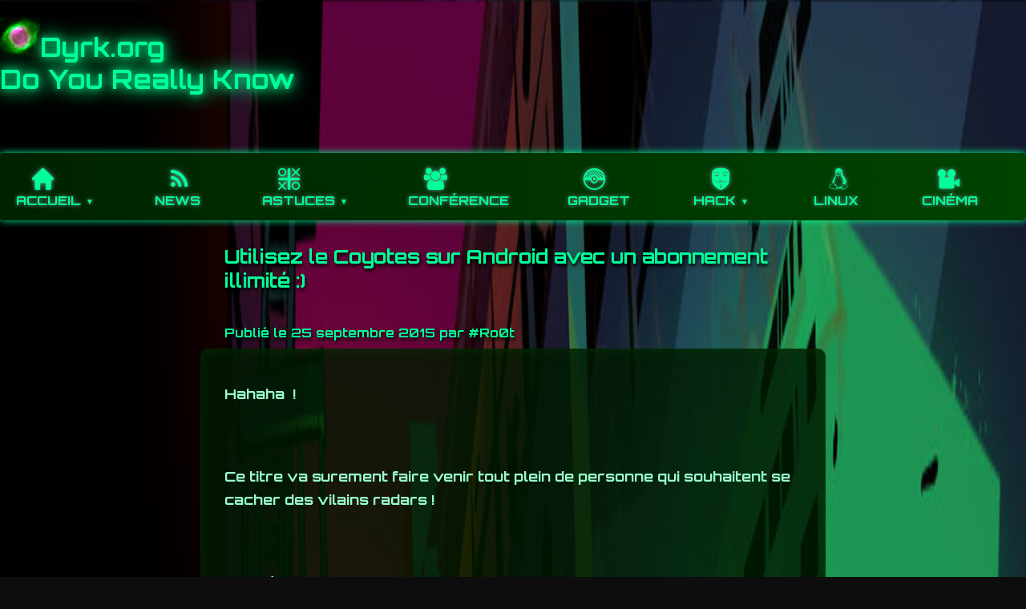

--- FILE ---
content_type: text/html; charset=UTF-8
request_url: https://dyrk.org/2015/09/25/utilisez-le-coyotes-avec-un-abonnement-illimite/
body_size: 8060
content:

<!DOCTYPE html>
<html lang="fr-FR">
<head>
<meta charset="UTF-8">
<meta name="viewport" content="width=device-width, initial-scale=1">
<title>Utilisez le Coyotes sur Android avec un abonnement illimité :) &#8211; Dyrk</title>
<meta name='robots' content='max-image-preview:large' />
<link rel="alternate" type="application/rss+xml" title="Dyrk &raquo; Utilisez le Coyotes sur Android avec un abonnement illimité :) Flux des commentaires" href="https://dyrk.org/2015/09/25/utilisez-le-coyotes-avec-un-abonnement-illimite/feed/" />
<script type="text/javascript">
/* <![CDATA[ */
window._wpemojiSettings = {"baseUrl":"https:\/\/s.w.org\/images\/core\/emoji\/14.0.0\/72x72\/","ext":".png","svgUrl":"https:\/\/s.w.org\/images\/core\/emoji\/14.0.0\/svg\/","svgExt":".svg","source":{"concatemoji":"https:\/\/dyrk.org\/wp-includes\/js\/wp-emoji-release.min.js?ver=6.4.2"}};
/*! This file is auto-generated */
!function(i,n){var o,s,e;function c(e){try{var t={supportTests:e,timestamp:(new Date).valueOf()};sessionStorage.setItem(o,JSON.stringify(t))}catch(e){}}function p(e,t,n){e.clearRect(0,0,e.canvas.width,e.canvas.height),e.fillText(t,0,0);var t=new Uint32Array(e.getImageData(0,0,e.canvas.width,e.canvas.height).data),r=(e.clearRect(0,0,e.canvas.width,e.canvas.height),e.fillText(n,0,0),new Uint32Array(e.getImageData(0,0,e.canvas.width,e.canvas.height).data));return t.every(function(e,t){return e===r[t]})}function u(e,t,n){switch(t){case"flag":return n(e,"\ud83c\udff3\ufe0f\u200d\u26a7\ufe0f","\ud83c\udff3\ufe0f\u200b\u26a7\ufe0f")?!1:!n(e,"\ud83c\uddfa\ud83c\uddf3","\ud83c\uddfa\u200b\ud83c\uddf3")&&!n(e,"\ud83c\udff4\udb40\udc67\udb40\udc62\udb40\udc65\udb40\udc6e\udb40\udc67\udb40\udc7f","\ud83c\udff4\u200b\udb40\udc67\u200b\udb40\udc62\u200b\udb40\udc65\u200b\udb40\udc6e\u200b\udb40\udc67\u200b\udb40\udc7f");case"emoji":return!n(e,"\ud83e\udef1\ud83c\udffb\u200d\ud83e\udef2\ud83c\udfff","\ud83e\udef1\ud83c\udffb\u200b\ud83e\udef2\ud83c\udfff")}return!1}function f(e,t,n){var r="undefined"!=typeof WorkerGlobalScope&&self instanceof WorkerGlobalScope?new OffscreenCanvas(300,150):i.createElement("canvas"),a=r.getContext("2d",{willReadFrequently:!0}),o=(a.textBaseline="top",a.font="600 32px Arial",{});return e.forEach(function(e){o[e]=t(a,e,n)}),o}function t(e){var t=i.createElement("script");t.src=e,t.defer=!0,i.head.appendChild(t)}"undefined"!=typeof Promise&&(o="wpEmojiSettingsSupports",s=["flag","emoji"],n.supports={everything:!0,everythingExceptFlag:!0},e=new Promise(function(e){i.addEventListener("DOMContentLoaded",e,{once:!0})}),new Promise(function(t){var n=function(){try{var e=JSON.parse(sessionStorage.getItem(o));if("object"==typeof e&&"number"==typeof e.timestamp&&(new Date).valueOf()<e.timestamp+604800&&"object"==typeof e.supportTests)return e.supportTests}catch(e){}return null}();if(!n){if("undefined"!=typeof Worker&&"undefined"!=typeof OffscreenCanvas&&"undefined"!=typeof URL&&URL.createObjectURL&&"undefined"!=typeof Blob)try{var e="postMessage("+f.toString()+"("+[JSON.stringify(s),u.toString(),p.toString()].join(",")+"));",r=new Blob([e],{type:"text/javascript"}),a=new Worker(URL.createObjectURL(r),{name:"wpTestEmojiSupports"});return void(a.onmessage=function(e){c(n=e.data),a.terminate(),t(n)})}catch(e){}c(n=f(s,u,p))}t(n)}).then(function(e){for(var t in e)n.supports[t]=e[t],n.supports.everything=n.supports.everything&&n.supports[t],"flag"!==t&&(n.supports.everythingExceptFlag=n.supports.everythingExceptFlag&&n.supports[t]);n.supports.everythingExceptFlag=n.supports.everythingExceptFlag&&!n.supports.flag,n.DOMReady=!1,n.readyCallback=function(){n.DOMReady=!0}}).then(function(){return e}).then(function(){var e;n.supports.everything||(n.readyCallback(),(e=n.source||{}).concatemoji?t(e.concatemoji):e.wpemoji&&e.twemoji&&(t(e.twemoji),t(e.wpemoji)))}))}((window,document),window._wpemojiSettings);
/* ]]> */
</script>
<style id='wp-emoji-styles-inline-css' type='text/css'>

	img.wp-smiley, img.emoji {
		display: inline !important;
		border: none !important;
		box-shadow: none !important;
		height: 1em !important;
		width: 1em !important;
		margin: 0 0.07em !important;
		vertical-align: -0.1em !important;
		background: none !important;
		padding: 0 !important;
	}
</style>
<link rel='stylesheet' id='wp-block-library-css' href='https://dyrk.org/wp-includes/css/dist/block-library/style.min.css?ver=6.4.2' type='text/css' media='all' />
<style id='wab-pastacode-style-inline-css' type='text/css'>
.blockcode-settings__wrapper{background:#f2f2f2;border:1px solid #dbdbdb;display:flex;flex-wrap:wrap;gap:1rem;padding:1rem;position:relative}.blockcode-settings__wrapper>*{flex-basis:40%;flex-grow:1}.cm-editor{padding-bottom:1em;padding-top:1em}.cm-content,.cm-gutters{font-family:Menlo,Monaco,Lucida Console,monospace!important;line-height:1.5!important}.cm-gutters .cm-lineNumbers{border-right:1px solid;padding-right:9px;width:3rem}

</style>
<style id='classic-theme-styles-inline-css' type='text/css'>
/*! This file is auto-generated */
.wp-block-button__link{color:#fff;background-color:#32373c;border-radius:9999px;box-shadow:none;text-decoration:none;padding:calc(.667em + 2px) calc(1.333em + 2px);font-size:1.125em}.wp-block-file__button{background:#32373c;color:#fff;text-decoration:none}
</style>
<style id='global-styles-inline-css' type='text/css'>
body{--wp--preset--color--black: #000000;--wp--preset--color--cyan-bluish-gray: #abb8c3;--wp--preset--color--white: #ffffff;--wp--preset--color--pale-pink: #f78da7;--wp--preset--color--vivid-red: #cf2e2e;--wp--preset--color--luminous-vivid-orange: #ff6900;--wp--preset--color--luminous-vivid-amber: #fcb900;--wp--preset--color--light-green-cyan: #7bdcb5;--wp--preset--color--vivid-green-cyan: #00d084;--wp--preset--color--pale-cyan-blue: #8ed1fc;--wp--preset--color--vivid-cyan-blue: #0693e3;--wp--preset--color--vivid-purple: #9b51e0;--wp--preset--gradient--vivid-cyan-blue-to-vivid-purple: linear-gradient(135deg,rgba(6,147,227,1) 0%,rgb(155,81,224) 100%);--wp--preset--gradient--light-green-cyan-to-vivid-green-cyan: linear-gradient(135deg,rgb(122,220,180) 0%,rgb(0,208,130) 100%);--wp--preset--gradient--luminous-vivid-amber-to-luminous-vivid-orange: linear-gradient(135deg,rgba(252,185,0,1) 0%,rgba(255,105,0,1) 100%);--wp--preset--gradient--luminous-vivid-orange-to-vivid-red: linear-gradient(135deg,rgba(255,105,0,1) 0%,rgb(207,46,46) 100%);--wp--preset--gradient--very-light-gray-to-cyan-bluish-gray: linear-gradient(135deg,rgb(238,238,238) 0%,rgb(169,184,195) 100%);--wp--preset--gradient--cool-to-warm-spectrum: linear-gradient(135deg,rgb(74,234,220) 0%,rgb(151,120,209) 20%,rgb(207,42,186) 40%,rgb(238,44,130) 60%,rgb(251,105,98) 80%,rgb(254,248,76) 100%);--wp--preset--gradient--blush-light-purple: linear-gradient(135deg,rgb(255,206,236) 0%,rgb(152,150,240) 100%);--wp--preset--gradient--blush-bordeaux: linear-gradient(135deg,rgb(254,205,165) 0%,rgb(254,45,45) 50%,rgb(107,0,62) 100%);--wp--preset--gradient--luminous-dusk: linear-gradient(135deg,rgb(255,203,112) 0%,rgb(199,81,192) 50%,rgb(65,88,208) 100%);--wp--preset--gradient--pale-ocean: linear-gradient(135deg,rgb(255,245,203) 0%,rgb(182,227,212) 50%,rgb(51,167,181) 100%);--wp--preset--gradient--electric-grass: linear-gradient(135deg,rgb(202,248,128) 0%,rgb(113,206,126) 100%);--wp--preset--gradient--midnight: linear-gradient(135deg,rgb(2,3,129) 0%,rgb(40,116,252) 100%);--wp--preset--font-size--small: 13px;--wp--preset--font-size--medium: 20px;--wp--preset--font-size--large: 36px;--wp--preset--font-size--x-large: 42px;--wp--preset--spacing--20: 0.44rem;--wp--preset--spacing--30: 0.67rem;--wp--preset--spacing--40: 1rem;--wp--preset--spacing--50: 1.5rem;--wp--preset--spacing--60: 2.25rem;--wp--preset--spacing--70: 3.38rem;--wp--preset--spacing--80: 5.06rem;--wp--preset--shadow--natural: 6px 6px 9px rgba(0, 0, 0, 0.2);--wp--preset--shadow--deep: 12px 12px 50px rgba(0, 0, 0, 0.4);--wp--preset--shadow--sharp: 6px 6px 0px rgba(0, 0, 0, 0.2);--wp--preset--shadow--outlined: 6px 6px 0px -3px rgba(255, 255, 255, 1), 6px 6px rgba(0, 0, 0, 1);--wp--preset--shadow--crisp: 6px 6px 0px rgba(0, 0, 0, 1);}:where(.is-layout-flex){gap: 0.5em;}:where(.is-layout-grid){gap: 0.5em;}body .is-layout-flow > .alignleft{float: left;margin-inline-start: 0;margin-inline-end: 2em;}body .is-layout-flow > .alignright{float: right;margin-inline-start: 2em;margin-inline-end: 0;}body .is-layout-flow > .aligncenter{margin-left: auto !important;margin-right: auto !important;}body .is-layout-constrained > .alignleft{float: left;margin-inline-start: 0;margin-inline-end: 2em;}body .is-layout-constrained > .alignright{float: right;margin-inline-start: 2em;margin-inline-end: 0;}body .is-layout-constrained > .aligncenter{margin-left: auto !important;margin-right: auto !important;}body .is-layout-constrained > :where(:not(.alignleft):not(.alignright):not(.alignfull)){max-width: var(--wp--style--global--content-size);margin-left: auto !important;margin-right: auto !important;}body .is-layout-constrained > .alignwide{max-width: var(--wp--style--global--wide-size);}body .is-layout-flex{display: flex;}body .is-layout-flex{flex-wrap: wrap;align-items: center;}body .is-layout-flex > *{margin: 0;}body .is-layout-grid{display: grid;}body .is-layout-grid > *{margin: 0;}:where(.wp-block-columns.is-layout-flex){gap: 2em;}:where(.wp-block-columns.is-layout-grid){gap: 2em;}:where(.wp-block-post-template.is-layout-flex){gap: 1.25em;}:where(.wp-block-post-template.is-layout-grid){gap: 1.25em;}.has-black-color{color: var(--wp--preset--color--black) !important;}.has-cyan-bluish-gray-color{color: var(--wp--preset--color--cyan-bluish-gray) !important;}.has-white-color{color: var(--wp--preset--color--white) !important;}.has-pale-pink-color{color: var(--wp--preset--color--pale-pink) !important;}.has-vivid-red-color{color: var(--wp--preset--color--vivid-red) !important;}.has-luminous-vivid-orange-color{color: var(--wp--preset--color--luminous-vivid-orange) !important;}.has-luminous-vivid-amber-color{color: var(--wp--preset--color--luminous-vivid-amber) !important;}.has-light-green-cyan-color{color: var(--wp--preset--color--light-green-cyan) !important;}.has-vivid-green-cyan-color{color: var(--wp--preset--color--vivid-green-cyan) !important;}.has-pale-cyan-blue-color{color: var(--wp--preset--color--pale-cyan-blue) !important;}.has-vivid-cyan-blue-color{color: var(--wp--preset--color--vivid-cyan-blue) !important;}.has-vivid-purple-color{color: var(--wp--preset--color--vivid-purple) !important;}.has-black-background-color{background-color: var(--wp--preset--color--black) !important;}.has-cyan-bluish-gray-background-color{background-color: var(--wp--preset--color--cyan-bluish-gray) !important;}.has-white-background-color{background-color: var(--wp--preset--color--white) !important;}.has-pale-pink-background-color{background-color: var(--wp--preset--color--pale-pink) !important;}.has-vivid-red-background-color{background-color: var(--wp--preset--color--vivid-red) !important;}.has-luminous-vivid-orange-background-color{background-color: var(--wp--preset--color--luminous-vivid-orange) !important;}.has-luminous-vivid-amber-background-color{background-color: var(--wp--preset--color--luminous-vivid-amber) !important;}.has-light-green-cyan-background-color{background-color: var(--wp--preset--color--light-green-cyan) !important;}.has-vivid-green-cyan-background-color{background-color: var(--wp--preset--color--vivid-green-cyan) !important;}.has-pale-cyan-blue-background-color{background-color: var(--wp--preset--color--pale-cyan-blue) !important;}.has-vivid-cyan-blue-background-color{background-color: var(--wp--preset--color--vivid-cyan-blue) !important;}.has-vivid-purple-background-color{background-color: var(--wp--preset--color--vivid-purple) !important;}.has-black-border-color{border-color: var(--wp--preset--color--black) !important;}.has-cyan-bluish-gray-border-color{border-color: var(--wp--preset--color--cyan-bluish-gray) !important;}.has-white-border-color{border-color: var(--wp--preset--color--white) !important;}.has-pale-pink-border-color{border-color: var(--wp--preset--color--pale-pink) !important;}.has-vivid-red-border-color{border-color: var(--wp--preset--color--vivid-red) !important;}.has-luminous-vivid-orange-border-color{border-color: var(--wp--preset--color--luminous-vivid-orange) !important;}.has-luminous-vivid-amber-border-color{border-color: var(--wp--preset--color--luminous-vivid-amber) !important;}.has-light-green-cyan-border-color{border-color: var(--wp--preset--color--light-green-cyan) !important;}.has-vivid-green-cyan-border-color{border-color: var(--wp--preset--color--vivid-green-cyan) !important;}.has-pale-cyan-blue-border-color{border-color: var(--wp--preset--color--pale-cyan-blue) !important;}.has-vivid-cyan-blue-border-color{border-color: var(--wp--preset--color--vivid-cyan-blue) !important;}.has-vivid-purple-border-color{border-color: var(--wp--preset--color--vivid-purple) !important;}.has-vivid-cyan-blue-to-vivid-purple-gradient-background{background: var(--wp--preset--gradient--vivid-cyan-blue-to-vivid-purple) !important;}.has-light-green-cyan-to-vivid-green-cyan-gradient-background{background: var(--wp--preset--gradient--light-green-cyan-to-vivid-green-cyan) !important;}.has-luminous-vivid-amber-to-luminous-vivid-orange-gradient-background{background: var(--wp--preset--gradient--luminous-vivid-amber-to-luminous-vivid-orange) !important;}.has-luminous-vivid-orange-to-vivid-red-gradient-background{background: var(--wp--preset--gradient--luminous-vivid-orange-to-vivid-red) !important;}.has-very-light-gray-to-cyan-bluish-gray-gradient-background{background: var(--wp--preset--gradient--very-light-gray-to-cyan-bluish-gray) !important;}.has-cool-to-warm-spectrum-gradient-background{background: var(--wp--preset--gradient--cool-to-warm-spectrum) !important;}.has-blush-light-purple-gradient-background{background: var(--wp--preset--gradient--blush-light-purple) !important;}.has-blush-bordeaux-gradient-background{background: var(--wp--preset--gradient--blush-bordeaux) !important;}.has-luminous-dusk-gradient-background{background: var(--wp--preset--gradient--luminous-dusk) !important;}.has-pale-ocean-gradient-background{background: var(--wp--preset--gradient--pale-ocean) !important;}.has-electric-grass-gradient-background{background: var(--wp--preset--gradient--electric-grass) !important;}.has-midnight-gradient-background{background: var(--wp--preset--gradient--midnight) !important;}.has-small-font-size{font-size: var(--wp--preset--font-size--small) !important;}.has-medium-font-size{font-size: var(--wp--preset--font-size--medium) !important;}.has-large-font-size{font-size: var(--wp--preset--font-size--large) !important;}.has-x-large-font-size{font-size: var(--wp--preset--font-size--x-large) !important;}
.wp-block-navigation a:where(:not(.wp-element-button)){color: inherit;}
:where(.wp-block-post-template.is-layout-flex){gap: 1.25em;}:where(.wp-block-post-template.is-layout-grid){gap: 1.25em;}
:where(.wp-block-columns.is-layout-flex){gap: 2em;}:where(.wp-block-columns.is-layout-grid){gap: 2em;}
.wp-block-pullquote{font-size: 1.5em;line-height: 1.6;}
</style>
<link rel='stylesheet' id='iconic-nav-style-css' href='https://dyrk.org/wp-content/plugins/iconic-navigation/css/screen.css?ver=6.4.2' type='text/css' media='all' />
<link rel='stylesheet' id='tnf-style-css' href='https://dyrk.org/wp-content/themes/momentous-lite/style.css?ver=1.0' type='text/css' media='all' />
<link rel="https://api.w.org/" href="https://dyrk.org/wp-json/" /><link rel="alternate" type="application/json" href="https://dyrk.org/wp-json/wp/v2/posts/2301" /><link rel="EditURI" type="application/rsd+xml" title="RSD" href="https://dyrk.org/xmlrpc.php?rsd" />
<meta name="generator" content="WordPress 6.4.2" />
<link rel="canonical" href="https://dyrk.org/2015/09/25/utilisez-le-coyotes-avec-un-abonnement-illimite/" />
<link rel='shortlink' href='https://dyrk.org/?p=2301' />
<link rel="alternate" type="application/json+oembed" href="https://dyrk.org/wp-json/oembed/1.0/embed?url=https%3A%2F%2Fdyrk.org%2F2015%2F09%2F25%2Futilisez-le-coyotes-avec-un-abonnement-illimite%2F" />
<link rel="alternate" type="text/xml+oembed" href="https://dyrk.org/wp-json/oembed/1.0/embed?url=https%3A%2F%2Fdyrk.org%2F2015%2F09%2F25%2Futilisez-le-coyotes-avec-un-abonnement-illimite%2F&#038;format=xml" />
<link rel="icon" href="https://dyrk.org/wp-content/uploads/2016/02/cropped-Helix-Nebula-NGC7293-32x32.jpg" sizes="32x32" />
<link rel="icon" href="https://dyrk.org/wp-content/uploads/2016/02/cropped-Helix-Nebula-NGC7293-192x192.jpg" sizes="192x192" />
<link rel="apple-touch-icon" href="https://dyrk.org/wp-content/uploads/2016/02/cropped-Helix-Nebula-NGC7293-180x180.jpg" />
<meta name="msapplication-TileImage" content="https://dyrk.org/wp-content/uploads/2016/02/cropped-Helix-Nebula-NGC7293-270x270.jpg" />
<link rel='stylesheet' href="https://dyrk.org/wp-content/themes/momentous-lite/style.css?12">
<title>Utilisez le Coyotes sur Android avec un abonnement illimité :) | </title>
</head>
<body class="post-template-default single single-post postid-2301 single-format-standard">
<header>
    <h1><a href="https://dyrk.org/" style="color: inherit; text-decoration:none;">
<img src="https://dyrk.org/wp-content/uploads/2016/02/cropped-Helix-Nebula-NGC7293-180x180.jpg" style="
    height: 50px;
    background-color: hsl(0, 0%, 90%);
    transition: background-color 300ms;
    filter: hue-rotate(90deg) saturate(2) brightness(1.1);
    mix-blend-mode: screen;
"/>Dyrk.org<br/>Do You Really Know</a></h1>
    <button id="menu-toggle" aria-expanded="false" aria-controls="primary-menu" aria-label="Afficher le menu">
    &#9776; <!-- caractère hamburger ☰ -->
</button>

<nav id="site-navigation" class="main-nav"><ul id="primary-menu" class="nav-menu"><li id="menu-item-12" class="menu-item menu-item-type-custom menu-item-object-custom menu-item-home menu-item-has-children menu-item-12"><a class="primary"  href="https://dyrk.org/"><em class="icon-home"></em>Accueil</a>
<ul class="sub-menu">
	<li id="menu-item-30" class="menu-item menu-item-type-post_type menu-item-object-page menu-item-30"><a class="primary"  href="https://dyrk.org/contact/"><em class="icon-comment6"></em>Me contacter</a></li>
	<li id="menu-item-5607" class="menu-item menu-item-type-post_type menu-item-object-page menu-item-privacy-policy menu-item-5607"><a class="primary"  href="https://dyrk.org/politique-de-confidentialite/"><em class="icon-concrete5"></em>Politique de confidentialité</a></li>
	<li id="menu-item-6004" class="menu-item menu-item-type-post_type menu-item-object-page menu-item-6004"><a class="primary"  href="https://dyrk.org/sponsors/"><em class="icon-euro2"></em>Sponsors</a></li>
</ul>
</li>
<li id="menu-item-26" class="menu-item menu-item-type-taxonomy menu-item-object-category menu-item-26"><a class="primary"  href="https://dyrk.org/category/news/"><em class="icon-rss-2"></em>News</a></li>
<li id="menu-item-25" class="menu-item menu-item-type-taxonomy menu-item-object-category menu-item-has-children menu-item-25"><a class="primary"  href="https://dyrk.org/category/astuces/"><em class="icon-tictactoe"></em>Astuces</a>
<ul class="sub-menu">
	<li id="menu-item-1453" class="menu-item menu-item-type-taxonomy menu-item-object-category menu-item-1453"><a class="primary"  href="https://dyrk.org/category/astuces-windows/"><em class="icon-mouse"></em>Astuces Windows</a></li>
</ul>
</li>
<li id="menu-item-207" class="menu-item menu-item-type-taxonomy menu-item-object-category menu-item-207"><a class="primary"  href="https://dyrk.org/category/conference/"><em class="icon-group"></em>Conférence</a></li>
<li id="menu-item-1420" class="menu-item menu-item-type-taxonomy menu-item-object-category menu-item-1420"><a class="primary"  href="https://dyrk.org/category/gadjet/"><em class="icon-pokemon"></em>Gadget</a></li>
<li id="menu-item-24" class="menu-item menu-item-type-taxonomy menu-item-object-category menu-item-has-children menu-item-24"><a class="primary"  href="https://dyrk.org/category/outils/"><em class="icon-hammer"></em>Outils</a>
<ul class="sub-menu">
	<li id="menu-item-2168" class="menu-item menu-item-type-custom menu-item-object-custom menu-item-2168"><a class="primary"  href="http://prox.dyrk.org/"><em class="icon-fedora"></em>Proxy Maison</a></li>
	<li id="menu-item-2167" class="menu-item menu-item-type-custom menu-item-object-custom menu-item-2167"><a class="primary"  href="http://encrypt.dyrk.org/"><em class="icon-sum"></em>Chiffrement / Déchiffrement Maison</a></li>
	<li id="menu-item-2166" class="menu-item menu-item-type-custom menu-item-object-custom menu-item-2166"><a class="primary"  href="http://sqli.dyrk.org/"><em class="icon-key-2"></em>Injecteur SQL Maison</a></li>
	<li id="menu-item-1422" class="menu-item menu-item-type-taxonomy menu-item-object-category menu-item-1422"><a class="primary"  href="https://dyrk.org/category/script/"><em class="icon-code"></em>Script</a></li>
	<li id="menu-item-1423" class="menu-item menu-item-type-taxonomy menu-item-object-category menu-item-1423"><a class="primary"  href="https://dyrk.org/category/soft/"><em class="icon-managedhosting"></em>Soft</a></li>
	<li id="menu-item-1421" class="menu-item menu-item-type-taxonomy menu-item-object-category menu-item-1421"><a class="primary"  href="https://dyrk.org/category/outils/"><em class="icon-cursor"></em>Bazard</a></li>
	<li id="menu-item-2227" class="menu-item menu-item-type-custom menu-item-object-custom menu-item-2227"><a class="primary"  href="http://tracker.dyrk.org"><em class="icon-scope2"></em>Track Activities</a></li>
	<li id="menu-item-2868" class="menu-item menu-item-type-custom menu-item-object-custom menu-item-2868"><a class="primary"  href="http://steno.dyrk.org/"><em class="icon-camera"></em>Stenographe</a></li>
</ul>
</li>
<li id="menu-item-175" class="menu-item menu-item-type-taxonomy menu-item-object-category current-post-ancestor current-menu-parent current-post-parent menu-item-has-children menu-item-175"><a class="primary"  href="https://dyrk.org/category/hack-2/"><em class="icon-vendetta"></em>hack</a>
<ul class="sub-menu">
	<li id="menu-item-1442" class="menu-item menu-item-type-taxonomy menu-item-object-category menu-item-1442"><a class="primary"  href="https://dyrk.org/category/news-hack/"><em class="icon-stopwatch"></em>Actualité</a></li>
	<li id="menu-item-1439" class="menu-item menu-item-type-taxonomy menu-item-object-category menu-item-1439"><a class="primary"  href="https://dyrk.org/category/hack-osx/"><em class="icon-finder"></em>OSX</a></li>
	<li id="menu-item-1441" class="menu-item menu-item-type-taxonomy menu-item-object-category menu-item-1441"><a class="primary"  href="https://dyrk.org/category/hack-windows/"><em class="icon-thumbnails"></em>Windows</a></li>
	<li id="menu-item-1440" class="menu-item menu-item-type-taxonomy menu-item-object-category menu-item-1440"><a class="primary"  href="https://dyrk.org/category/hack-site-web/"><em class="icon-batman"></em>Web</a></li>
	<li id="menu-item-1436" class="menu-item menu-item-type-taxonomy menu-item-object-category menu-item-1436"><a class="primary"  href="https://dyrk.org/category/hack-android/"><em class="icon-android"></em>Android</a></li>
	<li id="menu-item-1437" class="menu-item menu-item-type-taxonomy menu-item-object-category menu-item-1437"><a class="primary"  href="https://dyrk.org/category/hack-gadget/"><em class="icon-raspberrypi"></em>Gadget</a></li>
	<li id="menu-item-1438" class="menu-item menu-item-type-taxonomy menu-item-object-category menu-item-1438"><a class="primary"  href="https://dyrk.org/category/hack-linux/"><em class="icon-linux-2"></em>Linux</a></li>
</ul>
</li>
<li id="menu-item-1443" class="menu-item menu-item-type-taxonomy menu-item-object-category menu-item-1443"><a class="primary"  href="https://dyrk.org/category/linux-2/"><em class="icon-linux-2"></em>Linux</a></li>
<li id="menu-item-288" class="menu-item menu-item-type-taxonomy menu-item-object-category menu-item-288"><a class="primary"  href="https://dyrk.org/category/cinema/"><em class="icon-videocamera"></em>Cinéma</a></li>
</ul></nav></header>
<div class="container">


        <article id="post-2301" class="post post-2301 type-post status-publish format-standard hentry category-hack-2 tag-coyote-illimite tag-crack-coyotes tag-cracker-labonnement tag-ne-pas-payer-coyote">
            <h2 class="post-title">Utilisez le Coyotes sur Android avec un abonnement illimité :)</h2>
            <div class="meta post-title">
                Publié le 25 septembre 2015 par #Ro0t
            </div>

            <div class="content">
                <p>Hahaha  !</p>
<p>&nbsp;</p>
<p>Ce titre va surement faire venir tout plein de personne qui souhaitent se cacher des vilains radars !</p>
<p>&nbsp;</p>
<p>Je précise avant toute chose, que je ne vous donnerais pas le secret de ma recette, mais seulement les ingrédients &#8230; <em>(Car j&rsquo;ai expliqué dans de nombreux articles, comment parvenir à « cracker » manuellement des jeux &#8230; donc à vous de chercher un peu )</em></p>
<p>&nbsp;</p>
<p><span style="text-decoration: underline;">Pour commencer les pré-requis :</span></p>
<p>&nbsp;</p>
<p>Un smartphone <strong>Rooté</strong> &#8230;<br />
L&rsquo;application<strong> Root Browser </strong>pour naviguer dans les divers dossiers &#8230;.</p>
<p>Et bien sur l&rsquo;application <strong>Coyote</strong> !</p>
<p><a href="https://dyrk.org/wp-content/uploads/2015/09/coyote-radar-nouveau-1.jpg"><img fetchpriority="high" decoding="async" class="size-full wp-image-2302 aligncenter" src="https://dyrk.org/wp-content/uploads/2015/09/coyote-radar-nouveau-1.jpg" alt="coyote-radar-nouveau-1" width="900" height="600" srcset="https://dyrk.org/wp-content/uploads/2015/09/coyote-radar-nouveau-1.jpg 900w, https://dyrk.org/wp-content/uploads/2015/09/coyote-radar-nouveau-1-300x200.jpg 300w" sizes="(max-width: 900px) 100vw, 900px" /></a></p>
<p>&nbsp;</p>
<p>Aussi le secret de la jouvence éternelle réside dans ces différents dossiers :</p>
<blockquote><p><em>/data/data/<strong>com.coyotesystems.android</strong>/databases/</em></p></blockquote>
<p>Et dans :</p>
<blockquote><p>/data/data/<strong>com.coyotesystems.android</strong>/shared_prefs/</p></blockquote>
<p>&nbsp;</p>
<p>C&rsquo;est dans ces dossiers que vous devrez éditer quelques fichiers &#8230;<br />
A aussi, Root Explorer est une application qui permet l&rsquo;édition, mais aussi &#8230;<br />
Elle permet de mettre à jour les <span style="text-decoration: underline;">droits / utilisateurs et groupes</span> !</p>
<p>&nbsp;</p>
<p>Ce petit détails à son importance messieurs (et mesdames &#8230; )<br />
Car chaque fois que vous launcher l&rsquo;application, celle-ci télécharge les données et actualise les fichiers &#8230;. ainsi &#8230; vous devrez faire en sorte de définir sur les quelques fichiers concernés &#8230; <span style="text-decoration: underline;">contenant :</span></p>
<p>&nbsp;</p>
<ul>
<li><em>Une date d&rsquo;expiration</em></li>
<li><em>L&rsquo;offre souscrite (par défaut : 1 mois)</em></li>
<li><em>Le nombre de jour restant</em></li>
<li><em>L&rsquo;identifiant qui vous a été attribué</em></li>
</ul>
<p>&nbsp;</p>
<p>Les droits  : <strong>664  </strong></p>
<p><span style="text-decoration: underline;">Utilisateur et Groupe  :</span> <em>Lecture / Ecriture</em><br />
<span style="text-decoration: underline;">Pour les autres :</span> <em>Lecture</em></p>
<p>&nbsp;</p>
<p>Définissez également <strong>root:root</strong> comme propriétaire des fichiers / dossiers concernés :) (Une sorte de <em>« lecture seule »</em> pour l&rsquo;application)</p>
<p>&nbsp;</p>
<p>Pour les non croyant, voici de quoi vous donner de l’espoir &#8230;.<br />
<span style="text-decoration: underline;">Le <strong>Graal</strong>   :</span></p>
<p>&nbsp;</p>
<p><a href="https://dyrk.org/wp-content/uploads/2015/09/Screenshot_2015-09-25-15-13-30-165.jpeg"><img decoding="async" class="size-large wp-image-2303 aligncenter" src="https://dyrk.org/wp-content/uploads/2015/09/Screenshot_2015-09-25-15-13-30-165-576x1024.jpeg" alt="Screenshot_2015-09-25-15-13-30-165" width="576" height="1024" srcset="https://dyrk.org/wp-content/uploads/2015/09/Screenshot_2015-09-25-15-13-30-165-576x1024.jpeg 576w, https://dyrk.org/wp-content/uploads/2015/09/Screenshot_2015-09-25-15-13-30-165-169x300.jpeg 169w, https://dyrk.org/wp-content/uploads/2015/09/Screenshot_2015-09-25-15-13-30-165.jpeg 1080w" sizes="(max-width: 576px) 100vw, 576px" /></a></p>
            </div>

            
	<nav class="navigation post-navigation" aria-label="Publications">
		<h2 class="screen-reader-text">Navigation de l’article</h2>
		<div class="nav-links"><div class="nav-previous"><a href="https://dyrk.org/2015/09/24/vie-illimite-dans-le-jeu-bubble-atlantis/" rel="prev">&laquo; Article précédent : Vie illimité dans le jeu Bubble Atlantis !</a></div><div class="nav-next"><a href="https://dyrk.org/2015/09/25/astuce-utiliser-coyote-gratuitement/" rel="next">Article suivant : [ASTUCE] Utiliser Coyote GRATUITEMENT en moins d&rsquo;une minute ! &raquo;</a></div></div>
	</nav>
                    </article>

    
</div> <!-- .container -->
<footer>
    <p>&copy; 2026 Dyrk.org - Do You Really Know - Tous droits réservés</p>
</footer>
<script type="text/javascript" src="https://dyrk.org/wp-content/themes/momentous-lite/js/menu-toggle.js?ver=1.1" id="tnf-menu-toggle-js"></script>
</body>
<script>
html = document.getElementsByTagName('body')[0],
    block = document.createElement('div'),
    close = document.createElement('a');
textMsg = `
Salutations, cher Dyrknaute !

Tout d'abord, je te souhaite une excellente année 2026 !

La santé, le bonheur, l'amitié, l'amour et une vie personnelle et professionnelle épanouie !

D'ailleurs... me concernant, je suis en recherche "très active" !

Et pour accélérer un peu les choses, je fais quelque chose que je n'avais encore jamais fait auparavant ! J'utilise... je profite... que dis-je, j'abuse... de la visibilité de Dyrk pour trouver des opportunités professionnelles super méga chouettes !

Alors, si tu penses que ta boîte recherche un Géo Trouvetou curieux et polyvalent, n'hésites surtout pas à me contacter : \x63\x70\x61\x62\x69\x65\x6e\x20\x5b\x20\x40\x20\x5d\x20\x6f\x75\x74\x6c\x6f\x6f\x6b\x2e\x63\x6f\x6d

Je te dis à très très vite !

Dyrk

`;
block.setAttribute('style', `position:fixed;
top:5%;left:10%;text-align:center;padding-top:20px;
background-color: #001a00d1;
color: #99ffcc;
border-radius: 10px;
box-shadow: 0 0 15px #00440088 inset;
width: 75%;
max-height:88%;
overflow: auto;`);
textMsg.match(/.*\n/g).map(e=>{
        let span = document.createElement('span');
        span.textContent = e;
    block.appendChild(span);
    block.appendChild(document.createElement('br'));
});
close.textContent = '{ Fermer ce popup }';
close.setAttribute('style', 'font-size:15px;color:red!important;text-decoration:underline');
close.href='#closeThisPopup';
block.appendChild(close);
close.addEventListener('click', ()=>html.removeChild(block));
//html.appendChild(block);
</script>
</html>
